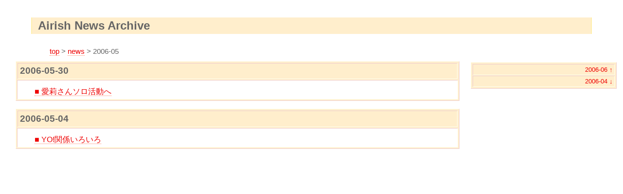

--- FILE ---
content_type: text/html
request_url: https://airish.jp/news.2006-05.html
body_size: 1380
content:
<?xml version="1.0" encoding="utf-8" standalone="yes"?>
<html xmlns="http://www.w3.org/1999/xhtml" lang="ja">
  <head>
    <meta name="viewport" content="width=device-width, initial-scale=1, minimum-scale=1, user-scalable=yes"/>
    <meta http-equiv="Content-Style-Type" content="text/css"/>
    <meta http-equiv="Content-Script-Type" content="text/javascript"/>
    <title>Airish News Archive: 2006-05</title>
    <link rel="stylesheet" href="rim-orange-r.css" type="text/css" media="all"/>
    <script language="JavaScript" type="text/javascript" src="airish.js"> </script>
  </head>
  <body onload="replace_email();">
    <h1>Airish News Archive</h1>
    <div class="navi"><a href="./">top</a> &gt; <a href="news.html">news</a> &gt; 2006-05</div>
    <div class="main">
      <div class="day">
        <h2>2006-05-30</h2>
        <div class="body">
          <p>
            <a href="2006-05-30.f.001.news.html">■ 愛莉さんソロ活動へ</a>
          </p>
        </div>
      </div>
      <div class="day">
        <h2>2006-05-04</h2>
        <div class="body">
          <p>
            <a href="2006-05-04.f.001.news.html">■ YO!関係いろいろ</a>
          </p>
        </div>
      </div>
    </div>
    <div class="sidebar">
      <p class="recentitem">
        <a href="news.2006-06.html">2006-06 ↑</a>
      </p>
      <p class="recentitem">
        <a href="news.2006-04.html">2006-04 ↓</a>
      </p>
    </div>
  </body>
</html>


--- FILE ---
content_type: text/css
request_url: https://airish.jp/rim-orange-r.css
body_size: 11130
content:
@charset "utf-8";
body	{
	margin:	0;
	background-color: #ffffff;
        color: #666666;font-size: 100%;
	font-family: sans-serif;
	line-height: 1.5em;
}

/*table {
	width : 100% ;
	margin :	0 ;
}*/
td.rule {
	width: 1px;
	background-color: #e9f6f9;
}
td td {
	background-color: #e9f6f9;
}

h1	{
	font-size: 130%;
	margin: 0 0 0.1em 0;
	padding: 0.2em 0.5em 0.2em 0.5em;
	background-color: #ffeecc;
	border-width: 0px 2px 0px 2px;
	border-color: #ffeeaa;
	border-style: solid;
	text-align: center;
}

h2	{
	margin: 1px 1px 2px 1px;
	color: #666666;
	background-color: #ffeecc;
	border-width: 1px;
	border-color: #eecccc #ffffee #ffffee #eecccc ;
	border-style: solid;
	font-size: 115%;
}

h3	{
	margin: 0.5em 0em 0.5em 0em;
	color: #666666;
	font-size: 105%;
	font-weight: bold;
}

p	{
	margin: 0.5em 0.1em 0em 0.1em;
}

address	{
	font-size: 80%;
	text-align: right;
	margin: 2em 23% 2em 6%;
	padding: 0em 1.5em 0em 1em;
	color: #666666;
	background-color: #e9f6f9;
	border-width: 0px 2px 0px 2px;
	border-color: #eeeeff;
	border-style: solid;
}

blockquote	{
	color: #666666;
	font-size: 90%;
	margin: 0.5em 0.25em 0.5em 0.25em;
	padding: 0.25em;
	background-color: #f9f6e6;
	border-width: 1px 0px 1px 0px;
	border-color: #eeeeee ;
	border-style: solid;
}
div.twitter-tweet-rendered {
	margin-left: 2px !important;
	margin-right: 2px !important;
}
iframe[title="YouTube video player"] {
    width: 100% !important;
}
pre	{
	color: #666666;
	font-size: 90%;
	margin: 0.5em 3em 0.5em 3em;
	padding: 0.25em;
	background-color: #e6f9f6;
	border-width: 1px 0px 1px 0px;
	border-color: #eeeeee ;
	border-style: solid;
	line-height: 1;
}

a:link { 
  color: #ee0000;
  text-decoration:none;
  border-bottom: 1px #ff7755 dotted;
}
a:visited {
  color: #ee5588;
  text-decoration:none;
  border-bottom: 1px #ff5555 dotted;
}
a:hover {
  color:#ffffff !important;
  text-decoration:none;
  background-color: #ee3333 !important;
}

a:link font	{
	color: #999999;
	text-decoration:none;
}

a:active font	{
	color: #999999;
	text-decoration:none;
}

a:visited font	{
	color: #999999;
	text-decoration:none;
}

a:hover font	{
	text-decoration:none;
	color:#ffffff;
	background-color: #0066cc;
}

a.sectioncategory, a.sanchor {
	border-bottom: none;
}
a.keyword	{
	color: #000000;
	background-color: #ffeecc;
	text-decoration:none;
	border-bottom: none;
}

a.keyword:link	{
	color: #000000;
	background-color: #ffeecc;
	text-decoration:none;
	border-bottom: none;
}

a.keyword:active	{
	color: #000000;
	background-color: #ffffff;
	text-decoration:none;
	border-bottom: none;
}

a.keyword:visited	{
	color: #000000;
	background-color: #ffeecc;
	text-decoration:none;
	border-bottom: none;
}

a.keyword:hover	{
	text-decoration:none;
	border-bottom: 1px #ffeecc dotted;
}

ul, ol	{
	margin: 0.5em 0.5em 0.5em 0.5em;
}

ul li, ol li {
	font-size: 100%;
	margin: 0;
	/*font-weight: bold;*/
}

dl	{
	margin: 0.5em 0.5em 0.5em 0.5em;
}

dt	{
	font-size: 90%;
	font-weight: bold;
}

dd	{
	font-size: 90%;
	margin: 0.2em 0em 0.5em 2em;
}

dl { margin-left: 0.5em; }
dt { margin-left: 0; }
dd { margin-left: 0.5em; }
dl dl dd { font-size: 100% }

div.photo {
	text-align:right;
	font-size: 75%;
	padding:3px;
	background-color: #ffeecc;
	border-width: 1px;
	border-style: solid;
	border-color: #ffffee #eecccc #eecccc #ffffee;
	margin-left:2em;
}
div.photo a img {
	border-width: 1px;
	border-style: solid;
}

div.photo a {
	border-style: none;
}

div.main	{
    margin-right: 0;
}
div.dicmain {
	margin-bottom: 500px;
}

div.navi {
	font-size: 85%;
	margin-left: 0.5em;
}

div.sidebar {
	width: 100vw;
	padding: 2px;
	background-color: #ffeecc;
	border-width: 1px;
	border-color: #ffffee #eecccc #eecccc #ffffee;
	border-style: solid;
	line-height: 1.3em;
}

div.sidebar h5	{
	text-align: right;
	margin: 0.2em 0 0.2em 0;
	padding: 0 6px;
}

div.sidebar a	{
	border: none;
	text-decoration: none;
}

div.sidebar a:hover {
	border-bottom: 1px #cc6600 solid;
	text-decoration: none;
}

div.sidebar a:visited {
	border: none;
	text-decoration: none;
}

p.recentitem	{
	text-align: right;
	margin: 1px;
	padding: 3px;
	color: #666666;
	background-color: #ffeecc;
	border-width: 1px;
	border-color: #eecccc #ffffee #ffffee #eecccc ;
	border-style: solid;
	font-size: 80%;
	line-height: 1.2em;
}

div.recentsubtitles	{
	margin: 1px;
	padding: 3px;
	color: #666666;
	background-color: #ffffff;
	border-width: 1px;
	border-color: #cccccc #eeeeff #eeeeff #cccccc ;
	border-style: solid;
	font-size: 10pt;
	line-height: 1.3em;
}

div.calendar	{
	margin: 0.5em 50px 1em 50px;
	font-size: 80%;
}

div.day	{
	margin: 0.5em 0 1em 0;
	padding: 2px;
	color: #666666;
	background-color: #ffeecc;
	border-width: 1px;
	border-color: #ffffee #eecccc #eecccc #ffffee;
	border-style: solid;
}

div.abstract { 
	margin: 0.5em 15% 1em 15%;
	padding: 2px;
	color: #666666;
	background-color: #ffeecc;
	border-width: 1px;
	border-color: #ffffee #eecccc #eecccc #ffffee;
	border-style: solid;
}

div.body	{
	margin: 0em;
	padding: 3px;
	background-color: #ffffff;
	border-width: 1px;
	border-color: #eecccc #ffffee #ffffee #eecccc ;
	border-style: solid;
}

div.section	{
	margin: 0.5em 0 0.5em 0;
	color: #333333;
}

span.timestamp	{
	font-size: 90%;
}

div.footnote	{
	color: #666666;
	font-size: 90%;
	margin: 1em 3em 0.5em 5em;
	padding: 0.25em;
	background-color: #ffeecc;
	border-width: 1px 0px 0px 1px;
	border-color: #eeeeee ;
	border-style: solid;
}

div.comment	{
	font-size: 90%;
	color: #666666;
	margin: 1px 0px 1px 0px;
	background-color: #ffeecc;
	border-width: 1px;
	border-color: #eecccc #ffffee #ffffee #eecccc ;
	border-style: solid;
	padding: 0.2em;
}

div.refererlist	{
	font-size: 90%;
	color: #666666;
	margin: 1px 0px 1px 0px;
	background-color: #e9f6f9;
	border-width: 1px;
	border-color: #eecccc #ffffee #ffffee #eecccc ;
	border-style: solid;
	padding: 0.2em;
}

div.commentshort	{
	font-size: 90%;
	color: #333333;
	padding: 0.3em;
	background-color: #ffffff;
	border-width: 1px;
	border-color: #cccccc #eeeeff #eeeeff #cccccc ;
	border-style: solid;
}

div.desc {
	font-size: 90%;
	color: #333333;
	padding: 0.3em;
	background-color: #ffffff;
}

table.calendar	{
	color: #666666;
	font-size: 10pt;
	margin: 1px 1px 5px 1px;
	padding: 3px;
	background-color: #e9f6f9;
	border-width: 1px;
	border-color: #cccccc #eeeeff #eeeeff #cccccc ;
	border-style: solid;
}

td.calendar-day img {
	width: 15px;
	height: 15px;
	border: 0;
	margin: 0em;
}

img.photo	{
	float: right;
	margin: 25px 10px 10px 10px;
	border: 0;
}

span.pron {
	font-weight: normal;
	font-size: 80%;
}

a.permalink, a.permalink:link, a.permalink:visited {
	font-weight: normal;
	font-size: 80%;
	color: #ff7755;
	border-bottom:none;
	text-decoration: none;
}

strong {
  font-size: 150%;
}

table.gtlist {
    font-size: 80%;
    margin: 0.5em 0.5em;
    width: calc(100% - 0.5em);
    border-collapse: collapse;
}
table.gtlist th, table.gtlist td {
    width: auto;
    display: block;
    border: 1px solid #ddeeee;
}
table.gtlist th {
    background-color:  #e9f6f9;
    display: none;
}
table.gtlist td:first-child {
    background-color: #f9f6e6;
    font-weight: bold;
}
table.gtlist td:nth-child(2) {
    font-size: 85%;
}
table.gtlist td:nth-child(3):before {
    font-size: 85%;
    content: "出演";
    background-color:  #e9f6f9;
    margin-right: 0.5em;
    margin-left: 0.25em;
}
table.gtlist td:nth-child(4):before {
    font-size: 85%;
    content: "備考";
    background-color:  #e9f6f9;
    margin-right: 0.5em;
    margin-left: 0.25em;
}
table.evspec {
	margin: 0.5em 3em;
	border-collapse: collapse;
}
table.evspec th {
	vertical-align: top;
	text-align: right;
	background-color:  #e9f6f9;
	border-bottom: 1px solid #ddeeee;
	padding: 2px 2px;
}
table.evspec td {
	vertical-align: top;
	background-color: #f9f6e6;
	border-bottom: 1px solid #ddeeee;
	padding: 2px 0.5em;
}

table.pinocchio, table.evcal {
	margin: 0.5em 3em;
	border-collapse: collapse;
}
table.pinocchio th, table.evcal th {
	background-color:  #e9f6f9;
	border-bottom: 2px solid #ddeeee;
	padding: 2px 0.5em;
}
table.pinocchio td,  table.evcal td {
	text-align: center;
	background-color: white;
	color: white;
	border-bottom: 2px solid #ddeeee;
	padding: 2px 1em;
}
table.pinocchio td.pino_a { background-color: #ff7777; color: black; }
table.pinocchio td.pino_g { background-color: #ff77ff; color: black; }
table.pinocchio td.pino_b { background-color: #ffff77; color: black; }

table.evcal td.csl_p { background-color: #ff7777; color: black; }
table.evcal td.csl_m { background-color: #7777ff; color: black; }

blockquote cite {
	display: block;
	text-align: right;
	font-style: normal;
	font-size: 80%;
}
blockquote p {
	margin-top: 0.1em;
}
.cast {
	margin-left: 0.5em;
	font-size: 80%;
	background-color: #ffeeee;
	margin-top: 1em;
	padding: 4px 0.5em;
}
p.reviewed {
	margin-top: 2px;
	text-align: right;
}

a img {
  border: 1px solid #ff7755;
}
div.profile-photo {
    border: none !important;
    margin: 0 !important;
    padding: 0 !important;
}
div.profile-photo img {
    width: 100%;
}

iframe.instagram-media-rendered {
    display: block;
    margin: 0.5em 0em 0em 3em !important;
}

@media print {
	h2 { page-break-after:avoid; }
	div.body { page-break-before:avoid; }
}
@media (min-width: 920px) {
    iframe[title="YouTube video player"] {
	width: 560px !important;
    }
    div.twitter-tweet-rendered {
	margin-left: 3em !important;
    }
}
@media (min-width: 800px) {
    div.navi {
	font-size: 95%;
	margin-left: 8%;
    }
    div.main {
	margin-right: 25%;
    }
    div.day {
	margin: 0.5em 1em 1em 2em;
	padding: 2px;
    }
    div.section {
	margin: 1em 0.2em 1em 0.5em;
	padding: 0.5em;
    }
    h1 {
	font-size: 150%;
	margin: 1.5em 5% 1em 5%;
	padding: 0.2em 0.5em 0.2em 0.5em;
	text-align: left;
    }
    h2 {
	margin: 1px 1px 2px 1px;
	padding: 0.2em;
	font-size: 120%;
    }
    h3 {
	font-size: 110%;
    }
    p {
	margin: 0.5em 1em 0em 2em;
    }
    blockquote	{
	margin: 0.5em 3em 0.5em 3em;
	padding: 0.25em;
    }
    ul, ol {
	margin: 0.5em 1em 0.5em 1em;
    }
    dl {
	margin: 0.5em 1em 0.5em 2em;
    }
    dl { margin-left: 1em; }
    dt { margin-left: 0; }
    dd { margin-left: 1em; }
    div.sidebar {
	position: absolute;
	top: 8em;
	right: 0px;
	width: 23%;
	margin-right: 1%;
	margin-left: 1%;
	padding: 2px;
	background-color: #ffeecc;
	border-width: 1px;
	border-color: #ffffee #eecccc #eecccc #ffffee;
	border-style: solid;
	line-height: 1.3em;
    }
    div.profile-photo {
	float: right;
	border-width: 1px !important;
	border-style: solid !important;
	padding:3px !important;
	background-color: #ffeecc !important;
	border-color: #ffffee #eecccc #eecccc #ffffee !important;
    }
    div.profile-photo img {
	width: auto;
    }
    table.gtlist {
	margin-left: 2em;
	width: auto;
    }
    table.gtlist th {
	display: table-cell;
	vertical-align: top;
	text-align: center;
	border: 1px solid #ddeeee;
	background-color:  #e9f6f9;
    }
    table.gtlist td {
	display: table-cell;
	vertical-align: top;
	text-align: left;
	padding: 0.25em;
	border: 1px solid #ddeeee;
    }
    table.gtlist td:nth-child(3):before {
	content: none;
    }
    table.gtlist td:nth-child(4):before {
	content: none;
    }
}


--- FILE ---
content_type: application/javascript
request_url: https://airish.jp/airish.js
body_size: 544
content:
function replace_email() {
  spans = document.getElementsByTagName("span");
  for (i=0; spans.length > i; i++) {
    span = spans[i];
    if (span.getAttribute("title") == "email") {
      text = span.firstChild.data;
      text = text.replace("�A�b�g", "@");
      span.firstChild.data = text;
    }
  }
  links = document.getElementsByTagName("a");
  for (i=0; links.length > i; i++) {
      if (links[i].getAttribute("title") == "email"
	  && links[i].getAttribute("href") != "") {
        text = links[i].getAttribute("href");
	text = text.replace("�A�b�g", "@");
        links[i].setAttribute("href", text);
      }
   }
}
